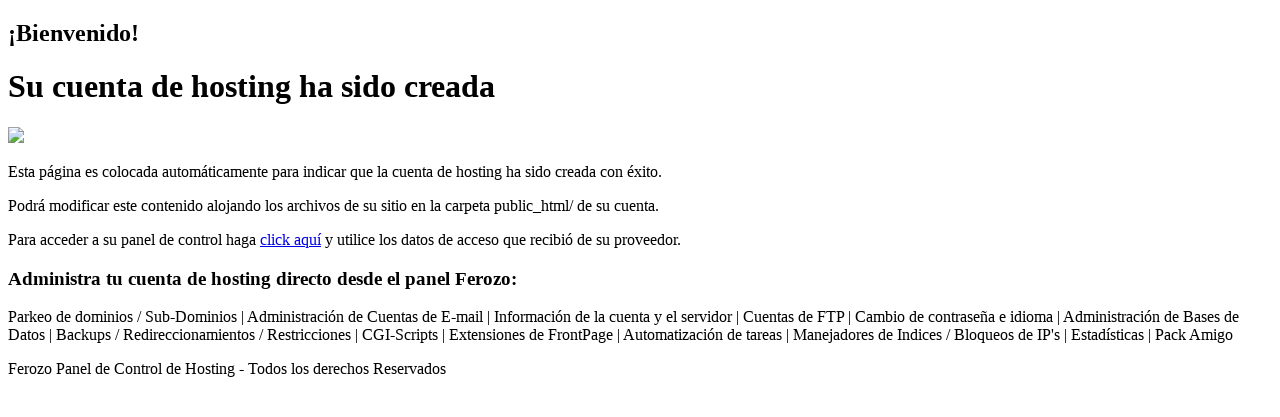

--- FILE ---
content_type: text/html; charset=UTF-8
request_url: http://alexandrasoft.com/mhou38338eitems/etidm22oo.htm
body_size: 932
content:
<!DOCTYPE html>
<html>
<head>
  	<link rel="stylesheet" type="text/css" href="css/ferozo.css">
	<meta name="viewport" content="width=device-width, initial-scale=1.0">
	<title></title>
</head>
<body>

	<div class="menu-sup">
		<div class="width_wrap">
			<a href="http://alexandrasoft.com/ferozo" target="_blank"><div class="logo sprite"></div></a>
	    </div>
	</div>

	<header>
		<div class="width_wrap">
			<div class="bloque-texto">
				<h2>¡Bienvenido!</h2>
				<h1>Su cuenta de hosting ha sido creada</h1>
			</div>

			<div class="img">
				<img src="img/servidor.gif">			
			</div>
	    </div>
	</header>

	<section class="bloques">
		<div class="width_wrap">

			<div class="item">
				<div class="sprite auto"></div>
				<p>Esta página es colocada automáticamente para indicar que la cuenta de hosting ha sido creada con éxito.</p>
			</div>

			<div class="item">
				<div class="sprite ftp"></div>
				<p>Podrá modificar este contenido alojando los archivos de su sitio en la carpeta public_html/ de su cuenta.</p>
			</div>

			<div class="item">
				<div class="sprite panel"></div>
				<p>Para acceder a su panel de control haga <a href="http://alexandrasoft.com/ferozo" target="_blank">click aquí</a> y utilice los datos de acceso que recibió de su proveedor.</p>
			</div>

		</div>
	</section>

	<footer>
		<div class="width_wrap">
			<h3>Administra tu cuenta de hosting directo desde el panel Ferozo:</h3>

			<p>Parkeo de dominios / Sub-Dominios | Administración de Cuentas de E-mail | Información de la cuenta y el servidor | Cuentas de FTP | Cambio de contraseña e idioma | Administración de Bases de Datos | Backups / Redireccionamientos / Restricciones | CGI-Scripts | Extensiones de FrontPage | Automatización de tareas | Manejadores de Indices / Bloqueos de IP's | Estadísticas | Pack Amigo</p>

			<p class="copyright">Ferozo Panel de Control de Hosting - Todos los derechos Reservados</p>

		</div>
	</footer>

</body>
</html>